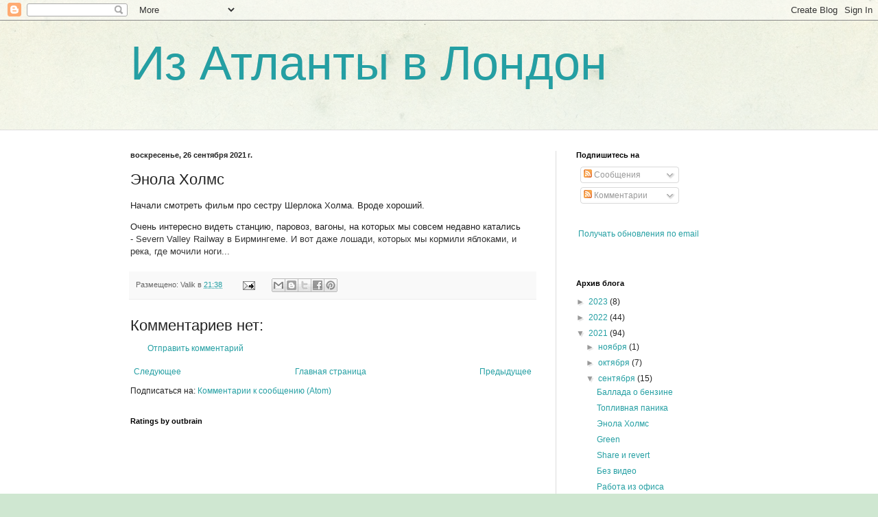

--- FILE ---
content_type: text/html; charset=UTF-8
request_url: https://www.valiki.com/b/stats?style=BLACK_TRANSPARENT&timeRange=ALL_TIME&token=APq4FmCnxWGMSqqjOBsOnMDTuf6ohvPQp3OGuDjGoJjJsUput96-j4h0sMKqMQChrx14uF4Htgue98rYYS9IYuQg-Dhetea9HA
body_size: 35
content:
{"total":2006825,"sparklineOptions":{"backgroundColor":{"fillOpacity":0.1,"fill":"#000000"},"series":[{"areaOpacity":0.3,"color":"#202020"}]},"sparklineData":[[0,84],[1,100],[2,23],[3,21],[4,6],[5,5],[6,6],[7,5],[8,4],[9,7],[10,4],[11,3],[12,8],[13,10],[14,10],[15,5],[16,7],[17,10],[18,13],[19,13],[20,15],[21,9],[22,13],[23,10],[24,11],[25,15],[26,12],[27,15],[28,11],[29,4]],"nextTickMs":450000}

--- FILE ---
content_type: text/html; charset=utf-8
request_url: https://accounts.google.com/o/oauth2/postmessageRelay?parent=https%3A%2F%2Fwww.valiki.com&jsh=m%3B%2F_%2Fscs%2Fabc-static%2F_%2Fjs%2Fk%3Dgapi.lb.en.OE6tiwO4KJo.O%2Fd%3D1%2Frs%3DAHpOoo_Itz6IAL6GO-n8kgAepm47TBsg1Q%2Fm%3D__features__
body_size: 161
content:
<!DOCTYPE html><html><head><title></title><meta http-equiv="content-type" content="text/html; charset=utf-8"><meta http-equiv="X-UA-Compatible" content="IE=edge"><meta name="viewport" content="width=device-width, initial-scale=1, minimum-scale=1, maximum-scale=1, user-scalable=0"><script src='https://ssl.gstatic.com/accounts/o/2580342461-postmessagerelay.js' nonce="N7FBNsvRReUFnk-lu91oVA"></script></head><body><script type="text/javascript" src="https://apis.google.com/js/rpc:shindig_random.js?onload=init" nonce="N7FBNsvRReUFnk-lu91oVA"></script></body></html>